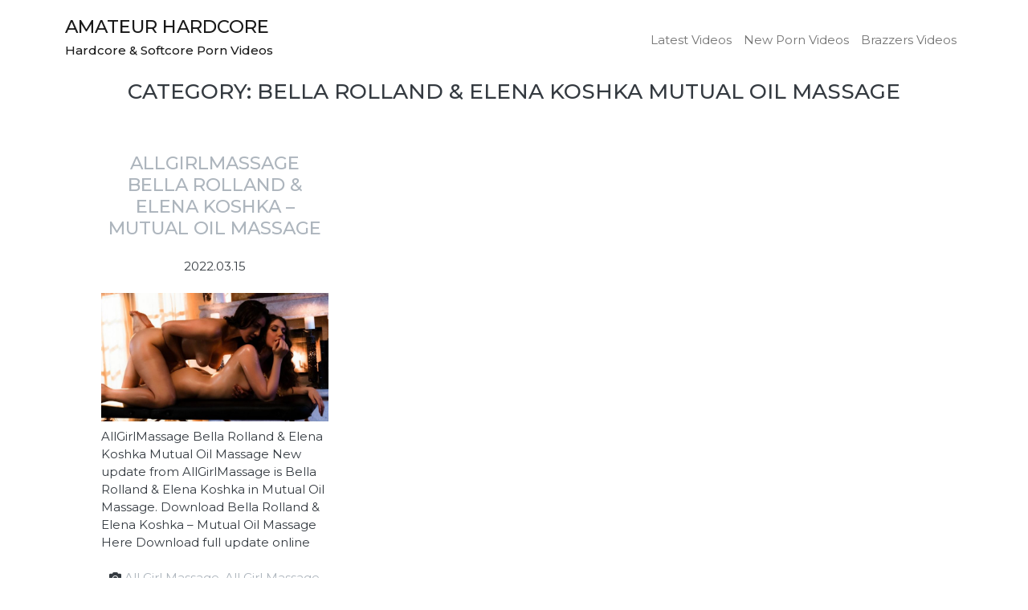

--- FILE ---
content_type: text/html; charset=UTF-8
request_url: http://amateur-hardcore.com/category/bella-rolland-elena-koshka-mutual-oil-massage/
body_size: 33471
content:
<!doctype html>
<html lang="en-US">
<head>
<meta charset="UTF-8">
<meta name="viewport" content="width=device-width, initial-scale=1">
<meta name="google-site-verification" content="iUhu7tt9O5TecunM9KEBMpmulk8PKhy27JtYZP3-kz0" />
<link rel="profile" href="https://gmpg.org/xfn/11">

<title>Bella Rolland &amp; Elena Koshka Mutual Oil Massage &#8211; Amateur Hardcore</title>
<meta name='robots' content='max-image-preview:large' />
<link rel='dns-prefetch' href='//amateur-hardcore.com' />
<link rel="alternate" type="application/rss+xml" title="Amateur Hardcore &raquo; Feed" href="http://amateur-hardcore.com/feed/" />
<link rel="alternate" type="application/rss+xml" title="Amateur Hardcore &raquo; Comments Feed" href="http://amateur-hardcore.com/comments/feed/" />
<link rel="alternate" type="application/rss+xml" title="Amateur Hardcore &raquo; Bella Rolland &amp; Elena Koshka Mutual Oil Massage Category Feed" href="http://amateur-hardcore.com/category/bella-rolland-elena-koshka-mutual-oil-massage/feed/" />
<style id='wp-img-auto-sizes-contain-inline-css'>
img:is([sizes=auto i],[sizes^="auto," i]){contain-intrinsic-size:3000px 1500px}
/*# sourceURL=wp-img-auto-sizes-contain-inline-css */
</style>
<style id='wp-emoji-styles-inline-css'>

	img.wp-smiley, img.emoji {
		display: inline !important;
		border: none !important;
		box-shadow: none !important;
		height: 1em !important;
		width: 1em !important;
		margin: 0 0.07em !important;
		vertical-align: -0.1em !important;
		background: none !important;
		padding: 0 !important;
	}
/*# sourceURL=wp-emoji-styles-inline-css */
</style>
<style id='wp-block-library-inline-css'>
:root{--wp-block-synced-color:#7a00df;--wp-block-synced-color--rgb:122,0,223;--wp-bound-block-color:var(--wp-block-synced-color);--wp-editor-canvas-background:#ddd;--wp-admin-theme-color:#007cba;--wp-admin-theme-color--rgb:0,124,186;--wp-admin-theme-color-darker-10:#006ba1;--wp-admin-theme-color-darker-10--rgb:0,107,160.5;--wp-admin-theme-color-darker-20:#005a87;--wp-admin-theme-color-darker-20--rgb:0,90,135;--wp-admin-border-width-focus:2px}@media (min-resolution:192dpi){:root{--wp-admin-border-width-focus:1.5px}}.wp-element-button{cursor:pointer}:root .has-very-light-gray-background-color{background-color:#eee}:root .has-very-dark-gray-background-color{background-color:#313131}:root .has-very-light-gray-color{color:#eee}:root .has-very-dark-gray-color{color:#313131}:root .has-vivid-green-cyan-to-vivid-cyan-blue-gradient-background{background:linear-gradient(135deg,#00d084,#0693e3)}:root .has-purple-crush-gradient-background{background:linear-gradient(135deg,#34e2e4,#4721fb 50%,#ab1dfe)}:root .has-hazy-dawn-gradient-background{background:linear-gradient(135deg,#faaca8,#dad0ec)}:root .has-subdued-olive-gradient-background{background:linear-gradient(135deg,#fafae1,#67a671)}:root .has-atomic-cream-gradient-background{background:linear-gradient(135deg,#fdd79a,#004a59)}:root .has-nightshade-gradient-background{background:linear-gradient(135deg,#330968,#31cdcf)}:root .has-midnight-gradient-background{background:linear-gradient(135deg,#020381,#2874fc)}:root{--wp--preset--font-size--normal:16px;--wp--preset--font-size--huge:42px}.has-regular-font-size{font-size:1em}.has-larger-font-size{font-size:2.625em}.has-normal-font-size{font-size:var(--wp--preset--font-size--normal)}.has-huge-font-size{font-size:var(--wp--preset--font-size--huge)}.has-text-align-center{text-align:center}.has-text-align-left{text-align:left}.has-text-align-right{text-align:right}.has-fit-text{white-space:nowrap!important}#end-resizable-editor-section{display:none}.aligncenter{clear:both}.items-justified-left{justify-content:flex-start}.items-justified-center{justify-content:center}.items-justified-right{justify-content:flex-end}.items-justified-space-between{justify-content:space-between}.screen-reader-text{border:0;clip-path:inset(50%);height:1px;margin:-1px;overflow:hidden;padding:0;position:absolute;width:1px;word-wrap:normal!important}.screen-reader-text:focus{background-color:#ddd;clip-path:none;color:#444;display:block;font-size:1em;height:auto;left:5px;line-height:normal;padding:15px 23px 14px;text-decoration:none;top:5px;width:auto;z-index:100000}html :where(.has-border-color){border-style:solid}html :where([style*=border-top-color]){border-top-style:solid}html :where([style*=border-right-color]){border-right-style:solid}html :where([style*=border-bottom-color]){border-bottom-style:solid}html :where([style*=border-left-color]){border-left-style:solid}html :where([style*=border-width]){border-style:solid}html :where([style*=border-top-width]){border-top-style:solid}html :where([style*=border-right-width]){border-right-style:solid}html :where([style*=border-bottom-width]){border-bottom-style:solid}html :where([style*=border-left-width]){border-left-style:solid}html :where(img[class*=wp-image-]){height:auto;max-width:100%}:where(figure){margin:0 0 1em}html :where(.is-position-sticky){--wp-admin--admin-bar--position-offset:var(--wp-admin--admin-bar--height,0px)}@media screen and (max-width:600px){html :where(.is-position-sticky){--wp-admin--admin-bar--position-offset:0px}}

/*# sourceURL=wp-block-library-inline-css */
</style><style id='global-styles-inline-css'>
:root{--wp--preset--aspect-ratio--square: 1;--wp--preset--aspect-ratio--4-3: 4/3;--wp--preset--aspect-ratio--3-4: 3/4;--wp--preset--aspect-ratio--3-2: 3/2;--wp--preset--aspect-ratio--2-3: 2/3;--wp--preset--aspect-ratio--16-9: 16/9;--wp--preset--aspect-ratio--9-16: 9/16;--wp--preset--color--black: #000000;--wp--preset--color--cyan-bluish-gray: #abb8c3;--wp--preset--color--white: #ffffff;--wp--preset--color--pale-pink: #f78da7;--wp--preset--color--vivid-red: #cf2e2e;--wp--preset--color--luminous-vivid-orange: #ff6900;--wp--preset--color--luminous-vivid-amber: #fcb900;--wp--preset--color--light-green-cyan: #7bdcb5;--wp--preset--color--vivid-green-cyan: #00d084;--wp--preset--color--pale-cyan-blue: #8ed1fc;--wp--preset--color--vivid-cyan-blue: #0693e3;--wp--preset--color--vivid-purple: #9b51e0;--wp--preset--gradient--vivid-cyan-blue-to-vivid-purple: linear-gradient(135deg,rgb(6,147,227) 0%,rgb(155,81,224) 100%);--wp--preset--gradient--light-green-cyan-to-vivid-green-cyan: linear-gradient(135deg,rgb(122,220,180) 0%,rgb(0,208,130) 100%);--wp--preset--gradient--luminous-vivid-amber-to-luminous-vivid-orange: linear-gradient(135deg,rgb(252,185,0) 0%,rgb(255,105,0) 100%);--wp--preset--gradient--luminous-vivid-orange-to-vivid-red: linear-gradient(135deg,rgb(255,105,0) 0%,rgb(207,46,46) 100%);--wp--preset--gradient--very-light-gray-to-cyan-bluish-gray: linear-gradient(135deg,rgb(238,238,238) 0%,rgb(169,184,195) 100%);--wp--preset--gradient--cool-to-warm-spectrum: linear-gradient(135deg,rgb(74,234,220) 0%,rgb(151,120,209) 20%,rgb(207,42,186) 40%,rgb(238,44,130) 60%,rgb(251,105,98) 80%,rgb(254,248,76) 100%);--wp--preset--gradient--blush-light-purple: linear-gradient(135deg,rgb(255,206,236) 0%,rgb(152,150,240) 100%);--wp--preset--gradient--blush-bordeaux: linear-gradient(135deg,rgb(254,205,165) 0%,rgb(254,45,45) 50%,rgb(107,0,62) 100%);--wp--preset--gradient--luminous-dusk: linear-gradient(135deg,rgb(255,203,112) 0%,rgb(199,81,192) 50%,rgb(65,88,208) 100%);--wp--preset--gradient--pale-ocean: linear-gradient(135deg,rgb(255,245,203) 0%,rgb(182,227,212) 50%,rgb(51,167,181) 100%);--wp--preset--gradient--electric-grass: linear-gradient(135deg,rgb(202,248,128) 0%,rgb(113,206,126) 100%);--wp--preset--gradient--midnight: linear-gradient(135deg,rgb(2,3,129) 0%,rgb(40,116,252) 100%);--wp--preset--font-size--small: 13px;--wp--preset--font-size--medium: 20px;--wp--preset--font-size--large: 36px;--wp--preset--font-size--x-large: 42px;--wp--preset--spacing--20: 0.44rem;--wp--preset--spacing--30: 0.67rem;--wp--preset--spacing--40: 1rem;--wp--preset--spacing--50: 1.5rem;--wp--preset--spacing--60: 2.25rem;--wp--preset--spacing--70: 3.38rem;--wp--preset--spacing--80: 5.06rem;--wp--preset--shadow--natural: 6px 6px 9px rgba(0, 0, 0, 0.2);--wp--preset--shadow--deep: 12px 12px 50px rgba(0, 0, 0, 0.4);--wp--preset--shadow--sharp: 6px 6px 0px rgba(0, 0, 0, 0.2);--wp--preset--shadow--outlined: 6px 6px 0px -3px rgb(255, 255, 255), 6px 6px rgb(0, 0, 0);--wp--preset--shadow--crisp: 6px 6px 0px rgb(0, 0, 0);}:where(.is-layout-flex){gap: 0.5em;}:where(.is-layout-grid){gap: 0.5em;}body .is-layout-flex{display: flex;}.is-layout-flex{flex-wrap: wrap;align-items: center;}.is-layout-flex > :is(*, div){margin: 0;}body .is-layout-grid{display: grid;}.is-layout-grid > :is(*, div){margin: 0;}:where(.wp-block-columns.is-layout-flex){gap: 2em;}:where(.wp-block-columns.is-layout-grid){gap: 2em;}:where(.wp-block-post-template.is-layout-flex){gap: 1.25em;}:where(.wp-block-post-template.is-layout-grid){gap: 1.25em;}.has-black-color{color: var(--wp--preset--color--black) !important;}.has-cyan-bluish-gray-color{color: var(--wp--preset--color--cyan-bluish-gray) !important;}.has-white-color{color: var(--wp--preset--color--white) !important;}.has-pale-pink-color{color: var(--wp--preset--color--pale-pink) !important;}.has-vivid-red-color{color: var(--wp--preset--color--vivid-red) !important;}.has-luminous-vivid-orange-color{color: var(--wp--preset--color--luminous-vivid-orange) !important;}.has-luminous-vivid-amber-color{color: var(--wp--preset--color--luminous-vivid-amber) !important;}.has-light-green-cyan-color{color: var(--wp--preset--color--light-green-cyan) !important;}.has-vivid-green-cyan-color{color: var(--wp--preset--color--vivid-green-cyan) !important;}.has-pale-cyan-blue-color{color: var(--wp--preset--color--pale-cyan-blue) !important;}.has-vivid-cyan-blue-color{color: var(--wp--preset--color--vivid-cyan-blue) !important;}.has-vivid-purple-color{color: var(--wp--preset--color--vivid-purple) !important;}.has-black-background-color{background-color: var(--wp--preset--color--black) !important;}.has-cyan-bluish-gray-background-color{background-color: var(--wp--preset--color--cyan-bluish-gray) !important;}.has-white-background-color{background-color: var(--wp--preset--color--white) !important;}.has-pale-pink-background-color{background-color: var(--wp--preset--color--pale-pink) !important;}.has-vivid-red-background-color{background-color: var(--wp--preset--color--vivid-red) !important;}.has-luminous-vivid-orange-background-color{background-color: var(--wp--preset--color--luminous-vivid-orange) !important;}.has-luminous-vivid-amber-background-color{background-color: var(--wp--preset--color--luminous-vivid-amber) !important;}.has-light-green-cyan-background-color{background-color: var(--wp--preset--color--light-green-cyan) !important;}.has-vivid-green-cyan-background-color{background-color: var(--wp--preset--color--vivid-green-cyan) !important;}.has-pale-cyan-blue-background-color{background-color: var(--wp--preset--color--pale-cyan-blue) !important;}.has-vivid-cyan-blue-background-color{background-color: var(--wp--preset--color--vivid-cyan-blue) !important;}.has-vivid-purple-background-color{background-color: var(--wp--preset--color--vivid-purple) !important;}.has-black-border-color{border-color: var(--wp--preset--color--black) !important;}.has-cyan-bluish-gray-border-color{border-color: var(--wp--preset--color--cyan-bluish-gray) !important;}.has-white-border-color{border-color: var(--wp--preset--color--white) !important;}.has-pale-pink-border-color{border-color: var(--wp--preset--color--pale-pink) !important;}.has-vivid-red-border-color{border-color: var(--wp--preset--color--vivid-red) !important;}.has-luminous-vivid-orange-border-color{border-color: var(--wp--preset--color--luminous-vivid-orange) !important;}.has-luminous-vivid-amber-border-color{border-color: var(--wp--preset--color--luminous-vivid-amber) !important;}.has-light-green-cyan-border-color{border-color: var(--wp--preset--color--light-green-cyan) !important;}.has-vivid-green-cyan-border-color{border-color: var(--wp--preset--color--vivid-green-cyan) !important;}.has-pale-cyan-blue-border-color{border-color: var(--wp--preset--color--pale-cyan-blue) !important;}.has-vivid-cyan-blue-border-color{border-color: var(--wp--preset--color--vivid-cyan-blue) !important;}.has-vivid-purple-border-color{border-color: var(--wp--preset--color--vivid-purple) !important;}.has-vivid-cyan-blue-to-vivid-purple-gradient-background{background: var(--wp--preset--gradient--vivid-cyan-blue-to-vivid-purple) !important;}.has-light-green-cyan-to-vivid-green-cyan-gradient-background{background: var(--wp--preset--gradient--light-green-cyan-to-vivid-green-cyan) !important;}.has-luminous-vivid-amber-to-luminous-vivid-orange-gradient-background{background: var(--wp--preset--gradient--luminous-vivid-amber-to-luminous-vivid-orange) !important;}.has-luminous-vivid-orange-to-vivid-red-gradient-background{background: var(--wp--preset--gradient--luminous-vivid-orange-to-vivid-red) !important;}.has-very-light-gray-to-cyan-bluish-gray-gradient-background{background: var(--wp--preset--gradient--very-light-gray-to-cyan-bluish-gray) !important;}.has-cool-to-warm-spectrum-gradient-background{background: var(--wp--preset--gradient--cool-to-warm-spectrum) !important;}.has-blush-light-purple-gradient-background{background: var(--wp--preset--gradient--blush-light-purple) !important;}.has-blush-bordeaux-gradient-background{background: var(--wp--preset--gradient--blush-bordeaux) !important;}.has-luminous-dusk-gradient-background{background: var(--wp--preset--gradient--luminous-dusk) !important;}.has-pale-ocean-gradient-background{background: var(--wp--preset--gradient--pale-ocean) !important;}.has-electric-grass-gradient-background{background: var(--wp--preset--gradient--electric-grass) !important;}.has-midnight-gradient-background{background: var(--wp--preset--gradient--midnight) !important;}.has-small-font-size{font-size: var(--wp--preset--font-size--small) !important;}.has-medium-font-size{font-size: var(--wp--preset--font-size--medium) !important;}.has-large-font-size{font-size: var(--wp--preset--font-size--large) !important;}.has-x-large-font-size{font-size: var(--wp--preset--font-size--x-large) !important;}
/*# sourceURL=global-styles-inline-css */
</style>

<style id='classic-theme-styles-inline-css'>
/*! This file is auto-generated */
.wp-block-button__link{color:#fff;background-color:#32373c;border-radius:9999px;box-shadow:none;text-decoration:none;padding:calc(.667em + 2px) calc(1.333em + 2px);font-size:1.125em}.wp-block-file__button{background:#32373c;color:#fff;text-decoration:none}
/*# sourceURL=/wp-includes/css/classic-themes.min.css */
</style>
<link rel='stylesheet' id='plyr-css-css' href='http://amateur-hardcore.com/wp-content/plugins/easy-video-player/lib/plyr.css?ver=6.9' media='all' />
<link rel='stylesheet' id='tnado_hidefi_styles-css' href='http://amateur-hardcore.com/wp-content/plugins/hide-featured-image-on-all-single-pagepost//tnado-styles.css?ver=6.9' media='all' />
<link rel='stylesheet' id='wp-pagenavi-css' href='http://amateur-hardcore.com/wp-content/plugins/wp-pagenavi/pagenavi-css.css?ver=2.70' media='all' />
<link rel='stylesheet' id='myphotography-bootstrap-css' href='http://amateur-hardcore.com/wp-content/themes/myphotography/css/style.css?ver=1.7' media='all' />
<link rel='stylesheet' id='myphotography-fontawesome-css' href='http://amateur-hardcore.com/wp-content/themes/myphotography/css/fontawesome.css?ver=1.7' media='all' />
<link rel='stylesheet' id='myphotography-style-css' href='http://amateur-hardcore.com/wp-content/themes/myphotography/style.css?ver=1.7' media='all' />
<script src="http://amateur-hardcore.com/wp-content/plugins/easy-video-player/lib/plyr.min.js?ver=6.9" id="plyr-js-js"></script>
<script src="http://amateur-hardcore.com/wp-includes/js/jquery/jquery.min.js?ver=3.7.1" id="jquery-core-js"></script>
<script src="http://amateur-hardcore.com/wp-includes/js/jquery/jquery-migrate.min.js?ver=3.4.1" id="jquery-migrate-js"></script>
<script src="http://amateur-hardcore.com/wp-content/themes/myphotography/js/single.js?ver=1.7" id="myphotography-header-js-js"></script>
<link rel="https://api.w.org/" href="http://amateur-hardcore.com/wp-json/" /><link rel="alternate" title="JSON" type="application/json" href="http://amateur-hardcore.com/wp-json/wp/v2/categories/2211" /><link rel="EditURI" type="application/rsd+xml" title="RSD" href="http://amateur-hardcore.com/xmlrpc.php?rsd" />
<meta name="generator" content="WordPress 6.9" />
		<style> 
			.text-primary, a{
				color:  !important;
			}
			.text-secondary, a:hover{
				color:  !important;
			}
			.bg-primary{
				background-color:  !important;
			}
			.bg-secondary{
				background-color:  !important;
			}
		</style>
	
</head>

<body class="archive category category-bella-rolland-elena-koshka-mutual-oil-massage category-2211 wp-theme-myphotography hfeed no-sidebar">
<div id="page" class="site">
<a class="skip-link screen-reader-text" href="#primary">Skip to content</a>


<header id="masthead" style="background-image:url(''); ">

	<nav class="navbar navbar-expand-lg navbar-light p-3">
		<div class="container">
			<a class="navbar-brand" href="http://amateur-hardcore.com">
				<h1 id="blogtitle" class="site-title">Amateur Hardcore</h1><h2 id="blogtagline" class="site-description">Hardcore &amp; Softcore Porn Videos</h2>			</a>
			<button class="navbar-toggler" type="button" data-bs-toggle="collapse" data-bs-target="#navbarNav" aria-controls="navbarNav" aria-expanded="false" aria-label="Toggle navigation">
			<span class="navbar-toggler-icon"></span>
			</button>
			<div class="collapse navbar-collapse" id="navbarNav">

			<ul id="menu-main" class="navbar-nav ms-auto text-center mb-2 mb-lg-0  "><li  id="menu-item-31" class="menu-item menu-item-type-post_type menu-item-object-page nav-item nav-item-31"><a href="http://amateur-hardcore.com/home/" class="nav-link ">Latest Videos</a></li>
<li  id="menu-item-168" class="menu-item menu-item-type-custom menu-item-object-custom nav-item nav-item-168"><a href="http://amateur-hardcore.com/category/new-porn-videos/" class="nav-link ">New Porn Videos</a></li>
<li  id="menu-item-169" class="menu-item menu-item-type-custom menu-item-object-custom nav-item nav-item-169"><a href="http://amateur-hardcore.com/category/brazzers-videos/" class="nav-link ">Brazzers Videos</a></li>
</ul>
			</div>
		</div>
	</nav>
</header><!-- #masthead -->
<header class="page-header text-center">

	<h1 class="page-title">Category: <span>Bella Rolland &amp; Elena Koshka Mutual Oil Massage</span></h1>
</header><!-- .page-header -->
<div class="container">
<div class="row">

	<div class="container">
		<main id="primary" class="grid site-main min-vh-100">
			<div class="grid-sizer col-xs-12 col-md-6 col-lg-4"></div>
			
<article id="post-226" class="grid-item col-xs-12 col-md-6 col-lg-4 p-5 post-226 post type-post status-publish format-standard has-post-thumbnail hentry category-all-girl-massage category-all-girl-massage-bella-rolland-elena-koshka category-allgirlmassage category-allgirlmassage-bella-rolland category-allgirlmassage-bella-rolland-elena-koshka category-allgirlmassage-bella-rolland-elena-koshka-download category-allgirlmassage-bella-rolland-elena-koshka-mutual-oil-massage category-allgirlmassage-bella-rolland-elena-koshka-updates category-allgirlmassage-elena-koshka category-allgirlmassage-free category-allgirlmassage-sets category-allgirlmassage-update category-allgirlmassage-updates category-allgirlmassage-com category-bella-rolland-elena-koshka category-bella-rolland-elena-koshka-mutual-oil-massage category-fantasy-massage category-girlsway-bella-rolland-elena-koshka category-girlsway-download category-girlsway-free category-girlsway-com category-new-porn-videos category-porn category-porn-updates tag-all-girl-massage tag-all-girl-massage-bella-rolland-elena-koshka tag-allgirlmassage tag-allgirlmassage-bella-rolland tag-allgirlmassage-bella-rolland-elena-koshka tag-allgirlmassage-bella-rolland-elena-koshka-download tag-allgirlmassage-bella-rolland-elena-koshka-mutual-oil-massage tag-allgirlmassage-bella-rolland-elena-koshka-updates tag-allgirlmassage-elena-koshka tag-allgirlmassage-free tag-allgirlmassage-sets tag-allgirlmassage-update tag-allgirlmassage-updates tag-allgirlmassage-com tag-bella tag-bella-rolland-elena-koshka tag-bella-rolland-elena-koshka-mutual-oil-massage tag-elena tag-fantasy-massage tag-girlsway-bella-rolland-elena-koshka tag-girlsway-download tag-girlsway-free tag-girlsway-com tag-koshka tag-mutual tag-new-porn-videos tag-porn tag-porn-updates tag-rolland">
	<header class="entry-header py-2">
		<h2 class="entry-title text-center"><a href="http://amateur-hardcore.com/allgirlmassage-bella-rolland-elena-koshka-mutual-oil-massage/20220315/" rel="bookmark">AllGirlMassage Bella Rolland &amp; Elena Koshka – Mutual Oil Massage</a></h2>			<div class="entry-meta py-3 text-center">
				<span class="posted-on"><time class="entry-date published updated" datetime="2022-03-15T19:50:45+00:00">2022.03.15</time></span>			</div><!-- .entry-meta -->
			</header><!-- .entry-header -->

	
			<a class="post-thumbnail" href="http://amateur-hardcore.com/allgirlmassage-bella-rolland-elena-koshka-mutual-oil-massage/20220315/" aria-hidden="true" tabindex="-1">
				<img width="768" height="435" src="http://amateur-hardcore.com/wp-content/uploads/2022/03/allgirlmassage-Bella-Rolland-Elena-Koshka-Mutual-Oil-Massage-768x435.jpg" class="attachment-medium_large size-medium_large wp-post-image" alt="AllGirlMassage Bella Rolland &amp; Elena Koshka – Mutual Oil Massage" decoding="async" fetchpriority="high" srcset="http://amateur-hardcore.com/wp-content/uploads/2022/03/allgirlmassage-Bella-Rolland-Elena-Koshka-Mutual-Oil-Massage-768x435.jpg 768w, http://amateur-hardcore.com/wp-content/uploads/2022/03/allgirlmassage-Bella-Rolland-Elena-Koshka-Mutual-Oil-Massage-300x170.jpg 300w, http://amateur-hardcore.com/wp-content/uploads/2022/03/allgirlmassage-Bella-Rolland-Elena-Koshka-Mutual-Oil-Massage.jpg 800w" sizes="(max-width: 768px) 100vw, 768px" />			</a>

			
	<div class="entry-content py-2">

<p>AllGirlMassage Bella Rolland &amp; Elena Koshka Mutual Oil Massage New update from AllGirlMassage is Bella Rolland &amp; Elena Koshka in Mutual Oil Massage. Download Bella Rolland &amp; Elena Koshka – Mutual Oil Massage Here Download full update online</p>
	</div><!-- .entry-content -->
	<footer class="entry-footer">
		<span class="cat-links"><i class="fas fa-camera"></i>  <a href="http://amateur-hardcore.com/category/all-girl-massage/" rel="category tag">All Girl Massage</a>, <a href="http://amateur-hardcore.com/category/all-girl-massage-bella-rolland-elena-koshka/" rel="category tag">All Girl Massage Bella Rolland &amp; Elena Koshka</a>, <a href="http://amateur-hardcore.com/category/allgirlmassage/" rel="category tag">AllGirlMassage</a>, <a href="http://amateur-hardcore.com/category/allgirlmassage-bella-rolland/" rel="category tag">AllGirlMassage Bella Rolland</a>, <a href="http://amateur-hardcore.com/category/allgirlmassage-bella-rolland-elena-koshka/" rel="category tag">AllGirlMassage Bella Rolland &amp; Elena Koshka</a>, <a href="http://amateur-hardcore.com/category/allgirlmassage-bella-rolland-elena-koshka-download/" rel="category tag">AllGirlMassage Bella Rolland &amp; Elena Koshka Download</a>, <a href="http://amateur-hardcore.com/category/allgirlmassage-bella-rolland-elena-koshka-mutual-oil-massage/" rel="category tag">AllGirlMassage Bella Rolland &amp; Elena Koshka Mutual Oil Massage</a>, <a href="http://amateur-hardcore.com/category/allgirlmassage-bella-rolland-elena-koshka-updates/" rel="category tag">AllGirlMassage Bella Rolland &amp; Elena Koshka Updates</a>, <a href="http://amateur-hardcore.com/category/allgirlmassage-elena-koshka/" rel="category tag">AllGirlMassage Elena Koshka</a>, <a href="http://amateur-hardcore.com/category/allgirlmassage-free/" rel="category tag">AllGirlMassage Free</a>, <a href="http://amateur-hardcore.com/category/allgirlmassage-sets/" rel="category tag">AllGirlMassage Sets</a>, <a href="http://amateur-hardcore.com/category/allgirlmassage-update/" rel="category tag">AllGirlMassage Update</a>, <a href="http://amateur-hardcore.com/category/allgirlmassage-updates/" rel="category tag">AllGirlMassage Updates</a>, <a href="http://amateur-hardcore.com/category/allgirlmassage-com/" rel="category tag">AllGirlMassage.com</a>, <a href="http://amateur-hardcore.com/category/bella-rolland-elena-koshka/" rel="category tag">Bella Rolland &amp; Elena Koshka</a>, <a href="http://amateur-hardcore.com/category/bella-rolland-elena-koshka-mutual-oil-massage/" rel="category tag">Bella Rolland &amp; Elena Koshka Mutual Oil Massage</a>, <a href="http://amateur-hardcore.com/category/fantasy-massage/" rel="category tag">Fantasy Massage</a>, <a href="http://amateur-hardcore.com/category/girlsway-bella-rolland-elena-koshka/" rel="category tag">GirlsWay Bella Rolland &amp; Elena Koshka</a>, <a href="http://amateur-hardcore.com/category/girlsway-download/" rel="category tag">GirlsWay Download</a>, <a href="http://amateur-hardcore.com/category/girlsway-free/" rel="category tag">GirlsWay Free</a>, <a href="http://amateur-hardcore.com/category/girlsway-com/" rel="category tag">GirlsWay.com</a>, <a href="http://amateur-hardcore.com/category/new-porn-videos/" rel="category tag">New Porn Videos</a>, <a href="http://amateur-hardcore.com/category/porn/" rel="category tag">Porn</a>, <a href="http://amateur-hardcore.com/category/porn-updates/" rel="category tag">Porn Updates</a></span><span class="tags-links"><i class="fas fa-tag"></i>  <a href="http://amateur-hardcore.com/tag/all-girl-massage/" rel="tag">All Girl Massage</a>, <a href="http://amateur-hardcore.com/tag/all-girl-massage-bella-rolland-elena-koshka/" rel="tag">All Girl Massage Bella Rolland &amp; Elena Koshka</a>, <a href="http://amateur-hardcore.com/tag/allgirlmassage/" rel="tag">AllGirlMassage</a>, <a href="http://amateur-hardcore.com/tag/allgirlmassage-bella-rolland/" rel="tag">AllGirlMassage Bella Rolland</a>, <a href="http://amateur-hardcore.com/tag/allgirlmassage-bella-rolland-elena-koshka/" rel="tag">AllGirlMassage Bella Rolland &amp; Elena Koshka</a>, <a href="http://amateur-hardcore.com/tag/allgirlmassage-bella-rolland-elena-koshka-download/" rel="tag">AllGirlMassage Bella Rolland &amp; Elena Koshka Download</a>, <a href="http://amateur-hardcore.com/tag/allgirlmassage-bella-rolland-elena-koshka-mutual-oil-massage/" rel="tag">AllGirlMassage Bella Rolland &amp; Elena Koshka Mutual Oil Massage</a>, <a href="http://amateur-hardcore.com/tag/allgirlmassage-bella-rolland-elena-koshka-updates/" rel="tag">AllGirlMassage Bella Rolland &amp; Elena Koshka Updates</a>, <a href="http://amateur-hardcore.com/tag/allgirlmassage-elena-koshka/" rel="tag">AllGirlMassage Elena Koshka</a>, <a href="http://amateur-hardcore.com/tag/allgirlmassage-free/" rel="tag">AllGirlMassage Free</a>, <a href="http://amateur-hardcore.com/tag/allgirlmassage-sets/" rel="tag">AllGirlMassage Sets</a>, <a href="http://amateur-hardcore.com/tag/allgirlmassage-update/" rel="tag">AllGirlMassage Update</a>, <a href="http://amateur-hardcore.com/tag/allgirlmassage-updates/" rel="tag">AllGirlMassage Updates</a>, <a href="http://amateur-hardcore.com/tag/allgirlmassage-com/" rel="tag">AllGirlMassage.com</a>, <a href="http://amateur-hardcore.com/tag/bella/" rel="tag">Bella</a>, <a href="http://amateur-hardcore.com/tag/bella-rolland-elena-koshka/" rel="tag">Bella Rolland &amp; Elena Koshka</a>, <a href="http://amateur-hardcore.com/tag/bella-rolland-elena-koshka-mutual-oil-massage/" rel="tag">Bella Rolland &amp; Elena Koshka Mutual Oil Massage</a>, <a href="http://amateur-hardcore.com/tag/elena/" rel="tag">Elena</a>, <a href="http://amateur-hardcore.com/tag/fantasy-massage/" rel="tag">Fantasy Massage</a>, <a href="http://amateur-hardcore.com/tag/girlsway-bella-rolland-elena-koshka/" rel="tag">GirlsWay Bella Rolland &amp; Elena Koshka</a>, <a href="http://amateur-hardcore.com/tag/girlsway-download/" rel="tag">GirlsWay Download</a>, <a href="http://amateur-hardcore.com/tag/girlsway-free/" rel="tag">GirlsWay Free</a>, <a href="http://amateur-hardcore.com/tag/girlsway-com/" rel="tag">GirlsWay.com</a>, <a href="http://amateur-hardcore.com/tag/koshka/" rel="tag">Koshka</a>, <a href="http://amateur-hardcore.com/tag/mutual/" rel="tag">Mutual</a>, <a href="http://amateur-hardcore.com/tag/new-porn-videos/" rel="tag">New Porn Videos</a>, <a href="http://amateur-hardcore.com/tag/porn/" rel="tag">Porn</a>, <a href="http://amateur-hardcore.com/tag/porn-updates/" rel="tag">Porn Updates</a>, <a href="http://amateur-hardcore.com/tag/rolland/" rel="tag">Rolland</a></span>	</footer> <!-- .entry-footer -->
</article><!-- #post-226 -->
				</main><!-- #main -->
						</div>

</div>
</div>
	<footer id="colophon" class="site-footer p-3">
		<div class="site-info text-center">
				&copy; Copyright 2026 <a href="http://amateur-hardcore.com">Amateur Hardcore</a> | <a href="https://updatesz.com" title="Upcoming Porn & Porn Updates @ UpdatesZ.com">Porn Updates</a>
		</div><!-- .site-info -->
	</footer><!-- #colophon -->
</div><!-- #page -->

<script type="speculationrules">
{"prefetch":[{"source":"document","where":{"and":[{"href_matches":"/*"},{"not":{"href_matches":["/wp-*.php","/wp-admin/*","/wp-content/uploads/*","/wp-content/*","/wp-content/plugins/*","/wp-content/themes/myphotography/*","/*\\?(.+)"]}},{"not":{"selector_matches":"a[rel~=\"nofollow\"]"}},{"not":{"selector_matches":".no-prefetch, .no-prefetch a"}}]},"eagerness":"conservative"}]}
</script>
<script src="http://amateur-hardcore.com/wp-content/themes/myphotography/js/bootstrap.bundle.min.js?ver=1.7" id="myphotography-bootstrap-js-js"></script>
<script src="http://amateur-hardcore.com/wp-content/themes/myphotography/js/imagesloaded.pkgd.min.js?ver=1.7" id="myphotography-imagesloaded-js-js"></script>
<script src="http://amateur-hardcore.com/wp-content/themes/myphotography/js/masonry.pkgd.min.js?ver=1.7" id="myphotography-masonry-js-js"></script>
<script src="http://amateur-hardcore.com/wp-content/themes/myphotography/js/masonry-grid.js?ver=1.7" id="myphotography-masonry-grid-js"></script>
<script id="wp-emoji-settings" type="application/json">
{"baseUrl":"https://s.w.org/images/core/emoji/17.0.2/72x72/","ext":".png","svgUrl":"https://s.w.org/images/core/emoji/17.0.2/svg/","svgExt":".svg","source":{"concatemoji":"http://amateur-hardcore.com/wp-includes/js/wp-emoji-release.min.js?ver=6.9"}}
</script>
<script type="module">
/*! This file is auto-generated */
const a=JSON.parse(document.getElementById("wp-emoji-settings").textContent),o=(window._wpemojiSettings=a,"wpEmojiSettingsSupports"),s=["flag","emoji"];function i(e){try{var t={supportTests:e,timestamp:(new Date).valueOf()};sessionStorage.setItem(o,JSON.stringify(t))}catch(e){}}function c(e,t,n){e.clearRect(0,0,e.canvas.width,e.canvas.height),e.fillText(t,0,0);t=new Uint32Array(e.getImageData(0,0,e.canvas.width,e.canvas.height).data);e.clearRect(0,0,e.canvas.width,e.canvas.height),e.fillText(n,0,0);const a=new Uint32Array(e.getImageData(0,0,e.canvas.width,e.canvas.height).data);return t.every((e,t)=>e===a[t])}function p(e,t){e.clearRect(0,0,e.canvas.width,e.canvas.height),e.fillText(t,0,0);var n=e.getImageData(16,16,1,1);for(let e=0;e<n.data.length;e++)if(0!==n.data[e])return!1;return!0}function u(e,t,n,a){switch(t){case"flag":return n(e,"\ud83c\udff3\ufe0f\u200d\u26a7\ufe0f","\ud83c\udff3\ufe0f\u200b\u26a7\ufe0f")?!1:!n(e,"\ud83c\udde8\ud83c\uddf6","\ud83c\udde8\u200b\ud83c\uddf6")&&!n(e,"\ud83c\udff4\udb40\udc67\udb40\udc62\udb40\udc65\udb40\udc6e\udb40\udc67\udb40\udc7f","\ud83c\udff4\u200b\udb40\udc67\u200b\udb40\udc62\u200b\udb40\udc65\u200b\udb40\udc6e\u200b\udb40\udc67\u200b\udb40\udc7f");case"emoji":return!a(e,"\ud83e\u1fac8")}return!1}function f(e,t,n,a){let r;const o=(r="undefined"!=typeof WorkerGlobalScope&&self instanceof WorkerGlobalScope?new OffscreenCanvas(300,150):document.createElement("canvas")).getContext("2d",{willReadFrequently:!0}),s=(o.textBaseline="top",o.font="600 32px Arial",{});return e.forEach(e=>{s[e]=t(o,e,n,a)}),s}function r(e){var t=document.createElement("script");t.src=e,t.defer=!0,document.head.appendChild(t)}a.supports={everything:!0,everythingExceptFlag:!0},new Promise(t=>{let n=function(){try{var e=JSON.parse(sessionStorage.getItem(o));if("object"==typeof e&&"number"==typeof e.timestamp&&(new Date).valueOf()<e.timestamp+604800&&"object"==typeof e.supportTests)return e.supportTests}catch(e){}return null}();if(!n){if("undefined"!=typeof Worker&&"undefined"!=typeof OffscreenCanvas&&"undefined"!=typeof URL&&URL.createObjectURL&&"undefined"!=typeof Blob)try{var e="postMessage("+f.toString()+"("+[JSON.stringify(s),u.toString(),c.toString(),p.toString()].join(",")+"));",a=new Blob([e],{type:"text/javascript"});const r=new Worker(URL.createObjectURL(a),{name:"wpTestEmojiSupports"});return void(r.onmessage=e=>{i(n=e.data),r.terminate(),t(n)})}catch(e){}i(n=f(s,u,c,p))}t(n)}).then(e=>{for(const n in e)a.supports[n]=e[n],a.supports.everything=a.supports.everything&&a.supports[n],"flag"!==n&&(a.supports.everythingExceptFlag=a.supports.everythingExceptFlag&&a.supports[n]);var t;a.supports.everythingExceptFlag=a.supports.everythingExceptFlag&&!a.supports.flag,a.supports.everything||((t=a.source||{}).concatemoji?r(t.concatemoji):t.wpemoji&&t.twemoji&&(r(t.twemoji),r(t.wpemoji)))});
//# sourceURL=http://amateur-hardcore.com/wp-includes/js/wp-emoji-loader.min.js
</script>

</body>
</html>
